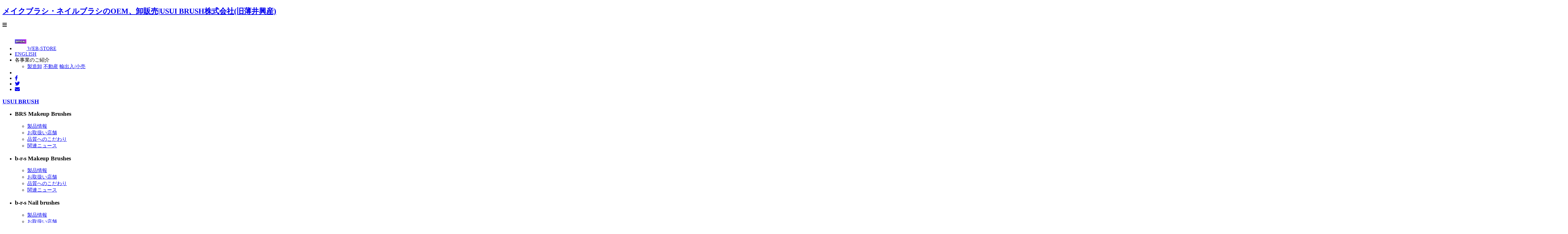

--- FILE ---
content_type: text/html; charset=UTF-8
request_url: https://usuibrush.usuigroup.com/
body_size: 14921
content:
<!DOCTYPE html>
<!--[if IE 8]><html class="no-js lt-ie9" lang="jp"> <![endif]-->
<!--[if gt IE 8]>
<!--><html class="no-js" lang="jp"><!--<![endif]-->
<head>
  <meta name="google-site-verification" content="LsmPVrI-DQgXWZSAjuiKAp_UpOctOgLGBuj2o0lNFcg" />
<script>
</script>
<link rel="alternate" hreflang="en" href="https://en-usuibrush.usuigroup.com/">
<meta http-equiv="content-language" content="ja">
<meta http-equiv="Content-Type" content="text/html; charset=utf-8" />
<meta charset="utf-8">	
<meta name="viewport" content="width=device-width, initial-scale=1, maximum-scale=1">

<link rel="contents" href="https://en-usuibrush.usuigroup.com/sitemap/" />
<script src="https://kit.fontawesome.com/64da8c7c1f.js" crossorigin="anonymous"></script>
	<style>img:is([sizes="auto" i], [sizes^="auto," i]) { contain-intrinsic-size: 3000px 1500px }</style>
	
		<!-- All in One SEO 4.8.7 - aioseo.com -->
		<title>メイクブラシ・ネイルブラシのOEM、卸販売|USUI BRUSH株式会社(旧薄井興産)</title>
	<meta name="description" content="化粧筆やネイル筆のOEMと高品質ブラシb-r-s（ブルーシュ）の卸販売を行う創業60年以上の専門メーカー、USUI BRUSH株式会社(旧薄井興産)の企業サイトです。製品開発、仕入れに関するお問い合わせは、お気軽にどうぞ。メイクブラシ開発までの舞台裏もぜひご覧下さい。" />
	<meta name="robots" content="max-snippet:-1, max-image-preview:large, max-video-preview:-1" />
	<link rel="canonical" href="https://usuibrush.usuigroup.com/" />
	<meta name="generator" content="All in One SEO (AIOSEO) 4.8.7" />
		<!-- All in One SEO -->

<link rel='dns-prefetch' href='//ajax.googleapis.com' />
<link rel='dns-prefetch' href='//unpkg.com' />
<link rel='dns-prefetch' href='//fonts.googleapis.com' />
<script type="text/javascript">
/* <![CDATA[ */
window._wpemojiSettings = {"baseUrl":"https:\/\/s.w.org\/images\/core\/emoji\/16.0.1\/72x72\/","ext":".png","svgUrl":"https:\/\/s.w.org\/images\/core\/emoji\/16.0.1\/svg\/","svgExt":".svg","source":{"concatemoji":"https:\/\/usuibrush.usuigroup.com\/wp-includes\/js\/wp-emoji-release.min.js?ver=6.8.3"}};
/*! This file is auto-generated */
!function(s,n){var o,i,e;function c(e){try{var t={supportTests:e,timestamp:(new Date).valueOf()};sessionStorage.setItem(o,JSON.stringify(t))}catch(e){}}function p(e,t,n){e.clearRect(0,0,e.canvas.width,e.canvas.height),e.fillText(t,0,0);var t=new Uint32Array(e.getImageData(0,0,e.canvas.width,e.canvas.height).data),a=(e.clearRect(0,0,e.canvas.width,e.canvas.height),e.fillText(n,0,0),new Uint32Array(e.getImageData(0,0,e.canvas.width,e.canvas.height).data));return t.every(function(e,t){return e===a[t]})}function u(e,t){e.clearRect(0,0,e.canvas.width,e.canvas.height),e.fillText(t,0,0);for(var n=e.getImageData(16,16,1,1),a=0;a<n.data.length;a++)if(0!==n.data[a])return!1;return!0}function f(e,t,n,a){switch(t){case"flag":return n(e,"\ud83c\udff3\ufe0f\u200d\u26a7\ufe0f","\ud83c\udff3\ufe0f\u200b\u26a7\ufe0f")?!1:!n(e,"\ud83c\udde8\ud83c\uddf6","\ud83c\udde8\u200b\ud83c\uddf6")&&!n(e,"\ud83c\udff4\udb40\udc67\udb40\udc62\udb40\udc65\udb40\udc6e\udb40\udc67\udb40\udc7f","\ud83c\udff4\u200b\udb40\udc67\u200b\udb40\udc62\u200b\udb40\udc65\u200b\udb40\udc6e\u200b\udb40\udc67\u200b\udb40\udc7f");case"emoji":return!a(e,"\ud83e\udedf")}return!1}function g(e,t,n,a){var r="undefined"!=typeof WorkerGlobalScope&&self instanceof WorkerGlobalScope?new OffscreenCanvas(300,150):s.createElement("canvas"),o=r.getContext("2d",{willReadFrequently:!0}),i=(o.textBaseline="top",o.font="600 32px Arial",{});return e.forEach(function(e){i[e]=t(o,e,n,a)}),i}function t(e){var t=s.createElement("script");t.src=e,t.defer=!0,s.head.appendChild(t)}"undefined"!=typeof Promise&&(o="wpEmojiSettingsSupports",i=["flag","emoji"],n.supports={everything:!0,everythingExceptFlag:!0},e=new Promise(function(e){s.addEventListener("DOMContentLoaded",e,{once:!0})}),new Promise(function(t){var n=function(){try{var e=JSON.parse(sessionStorage.getItem(o));if("object"==typeof e&&"number"==typeof e.timestamp&&(new Date).valueOf()<e.timestamp+604800&&"object"==typeof e.supportTests)return e.supportTests}catch(e){}return null}();if(!n){if("undefined"!=typeof Worker&&"undefined"!=typeof OffscreenCanvas&&"undefined"!=typeof URL&&URL.createObjectURL&&"undefined"!=typeof Blob)try{var e="postMessage("+g.toString()+"("+[JSON.stringify(i),f.toString(),p.toString(),u.toString()].join(",")+"));",a=new Blob([e],{type:"text/javascript"}),r=new Worker(URL.createObjectURL(a),{name:"wpTestEmojiSupports"});return void(r.onmessage=function(e){c(n=e.data),r.terminate(),t(n)})}catch(e){}c(n=g(i,f,p,u))}t(n)}).then(function(e){for(var t in e)n.supports[t]=e[t],n.supports.everything=n.supports.everything&&n.supports[t],"flag"!==t&&(n.supports.everythingExceptFlag=n.supports.everythingExceptFlag&&n.supports[t]);n.supports.everythingExceptFlag=n.supports.everythingExceptFlag&&!n.supports.flag,n.DOMReady=!1,n.readyCallback=function(){n.DOMReady=!0}}).then(function(){return e}).then(function(){var e;n.supports.everything||(n.readyCallback(),(e=n.source||{}).concatemoji?t(e.concatemoji):e.wpemoji&&e.twemoji&&(t(e.twemoji),t(e.wpemoji)))}))}((window,document),window._wpemojiSettings);
/* ]]> */
</script>
<style id='wp-emoji-styles-inline-css' type='text/css'>

	img.wp-smiley, img.emoji {
		display: inline !important;
		border: none !important;
		box-shadow: none !important;
		height: 1em !important;
		width: 1em !important;
		margin: 0 0.07em !important;
		vertical-align: -0.1em !important;
		background: none !important;
		padding: 0 !important;
	}
</style>
<link rel='stylesheet' id='wp-block-library-css' href='https://usuibrush.usuigroup.com/wp-includes/css/dist/block-library/style.min.css?ver=6.8.3' type='text/css' media='all' />
<style id='classic-theme-styles-inline-css' type='text/css'>
/*! This file is auto-generated */
.wp-block-button__link{color:#fff;background-color:#32373c;border-radius:9999px;box-shadow:none;text-decoration:none;padding:calc(.667em + 2px) calc(1.333em + 2px);font-size:1.125em}.wp-block-file__button{background:#32373c;color:#fff;text-decoration:none}
</style>
<style id='global-styles-inline-css' type='text/css'>
:root{--wp--preset--aspect-ratio--square: 1;--wp--preset--aspect-ratio--4-3: 4/3;--wp--preset--aspect-ratio--3-4: 3/4;--wp--preset--aspect-ratio--3-2: 3/2;--wp--preset--aspect-ratio--2-3: 2/3;--wp--preset--aspect-ratio--16-9: 16/9;--wp--preset--aspect-ratio--9-16: 9/16;--wp--preset--color--black: #000000;--wp--preset--color--cyan-bluish-gray: #abb8c3;--wp--preset--color--white: #ffffff;--wp--preset--color--pale-pink: #f78da7;--wp--preset--color--vivid-red: #cf2e2e;--wp--preset--color--luminous-vivid-orange: #ff6900;--wp--preset--color--luminous-vivid-amber: #fcb900;--wp--preset--color--light-green-cyan: #7bdcb5;--wp--preset--color--vivid-green-cyan: #00d084;--wp--preset--color--pale-cyan-blue: #8ed1fc;--wp--preset--color--vivid-cyan-blue: #0693e3;--wp--preset--color--vivid-purple: #9b51e0;--wp--preset--gradient--vivid-cyan-blue-to-vivid-purple: linear-gradient(135deg,rgba(6,147,227,1) 0%,rgb(155,81,224) 100%);--wp--preset--gradient--light-green-cyan-to-vivid-green-cyan: linear-gradient(135deg,rgb(122,220,180) 0%,rgb(0,208,130) 100%);--wp--preset--gradient--luminous-vivid-amber-to-luminous-vivid-orange: linear-gradient(135deg,rgba(252,185,0,1) 0%,rgba(255,105,0,1) 100%);--wp--preset--gradient--luminous-vivid-orange-to-vivid-red: linear-gradient(135deg,rgba(255,105,0,1) 0%,rgb(207,46,46) 100%);--wp--preset--gradient--very-light-gray-to-cyan-bluish-gray: linear-gradient(135deg,rgb(238,238,238) 0%,rgb(169,184,195) 100%);--wp--preset--gradient--cool-to-warm-spectrum: linear-gradient(135deg,rgb(74,234,220) 0%,rgb(151,120,209) 20%,rgb(207,42,186) 40%,rgb(238,44,130) 60%,rgb(251,105,98) 80%,rgb(254,248,76) 100%);--wp--preset--gradient--blush-light-purple: linear-gradient(135deg,rgb(255,206,236) 0%,rgb(152,150,240) 100%);--wp--preset--gradient--blush-bordeaux: linear-gradient(135deg,rgb(254,205,165) 0%,rgb(254,45,45) 50%,rgb(107,0,62) 100%);--wp--preset--gradient--luminous-dusk: linear-gradient(135deg,rgb(255,203,112) 0%,rgb(199,81,192) 50%,rgb(65,88,208) 100%);--wp--preset--gradient--pale-ocean: linear-gradient(135deg,rgb(255,245,203) 0%,rgb(182,227,212) 50%,rgb(51,167,181) 100%);--wp--preset--gradient--electric-grass: linear-gradient(135deg,rgb(202,248,128) 0%,rgb(113,206,126) 100%);--wp--preset--gradient--midnight: linear-gradient(135deg,rgb(2,3,129) 0%,rgb(40,116,252) 100%);--wp--preset--font-size--small: 13px;--wp--preset--font-size--medium: 20px;--wp--preset--font-size--large: 36px;--wp--preset--font-size--x-large: 42px;--wp--preset--spacing--20: 0.44rem;--wp--preset--spacing--30: 0.67rem;--wp--preset--spacing--40: 1rem;--wp--preset--spacing--50: 1.5rem;--wp--preset--spacing--60: 2.25rem;--wp--preset--spacing--70: 3.38rem;--wp--preset--spacing--80: 5.06rem;--wp--preset--shadow--natural: 6px 6px 9px rgba(0, 0, 0, 0.2);--wp--preset--shadow--deep: 12px 12px 50px rgba(0, 0, 0, 0.4);--wp--preset--shadow--sharp: 6px 6px 0px rgba(0, 0, 0, 0.2);--wp--preset--shadow--outlined: 6px 6px 0px -3px rgba(255, 255, 255, 1), 6px 6px rgba(0, 0, 0, 1);--wp--preset--shadow--crisp: 6px 6px 0px rgba(0, 0, 0, 1);}:where(.is-layout-flex){gap: 0.5em;}:where(.is-layout-grid){gap: 0.5em;}body .is-layout-flex{display: flex;}.is-layout-flex{flex-wrap: wrap;align-items: center;}.is-layout-flex > :is(*, div){margin: 0;}body .is-layout-grid{display: grid;}.is-layout-grid > :is(*, div){margin: 0;}:where(.wp-block-columns.is-layout-flex){gap: 2em;}:where(.wp-block-columns.is-layout-grid){gap: 2em;}:where(.wp-block-post-template.is-layout-flex){gap: 1.25em;}:where(.wp-block-post-template.is-layout-grid){gap: 1.25em;}.has-black-color{color: var(--wp--preset--color--black) !important;}.has-cyan-bluish-gray-color{color: var(--wp--preset--color--cyan-bluish-gray) !important;}.has-white-color{color: var(--wp--preset--color--white) !important;}.has-pale-pink-color{color: var(--wp--preset--color--pale-pink) !important;}.has-vivid-red-color{color: var(--wp--preset--color--vivid-red) !important;}.has-luminous-vivid-orange-color{color: var(--wp--preset--color--luminous-vivid-orange) !important;}.has-luminous-vivid-amber-color{color: var(--wp--preset--color--luminous-vivid-amber) !important;}.has-light-green-cyan-color{color: var(--wp--preset--color--light-green-cyan) !important;}.has-vivid-green-cyan-color{color: var(--wp--preset--color--vivid-green-cyan) !important;}.has-pale-cyan-blue-color{color: var(--wp--preset--color--pale-cyan-blue) !important;}.has-vivid-cyan-blue-color{color: var(--wp--preset--color--vivid-cyan-blue) !important;}.has-vivid-purple-color{color: var(--wp--preset--color--vivid-purple) !important;}.has-black-background-color{background-color: var(--wp--preset--color--black) !important;}.has-cyan-bluish-gray-background-color{background-color: var(--wp--preset--color--cyan-bluish-gray) !important;}.has-white-background-color{background-color: var(--wp--preset--color--white) !important;}.has-pale-pink-background-color{background-color: var(--wp--preset--color--pale-pink) !important;}.has-vivid-red-background-color{background-color: var(--wp--preset--color--vivid-red) !important;}.has-luminous-vivid-orange-background-color{background-color: var(--wp--preset--color--luminous-vivid-orange) !important;}.has-luminous-vivid-amber-background-color{background-color: var(--wp--preset--color--luminous-vivid-amber) !important;}.has-light-green-cyan-background-color{background-color: var(--wp--preset--color--light-green-cyan) !important;}.has-vivid-green-cyan-background-color{background-color: var(--wp--preset--color--vivid-green-cyan) !important;}.has-pale-cyan-blue-background-color{background-color: var(--wp--preset--color--pale-cyan-blue) !important;}.has-vivid-cyan-blue-background-color{background-color: var(--wp--preset--color--vivid-cyan-blue) !important;}.has-vivid-purple-background-color{background-color: var(--wp--preset--color--vivid-purple) !important;}.has-black-border-color{border-color: var(--wp--preset--color--black) !important;}.has-cyan-bluish-gray-border-color{border-color: var(--wp--preset--color--cyan-bluish-gray) !important;}.has-white-border-color{border-color: var(--wp--preset--color--white) !important;}.has-pale-pink-border-color{border-color: var(--wp--preset--color--pale-pink) !important;}.has-vivid-red-border-color{border-color: var(--wp--preset--color--vivid-red) !important;}.has-luminous-vivid-orange-border-color{border-color: var(--wp--preset--color--luminous-vivid-orange) !important;}.has-luminous-vivid-amber-border-color{border-color: var(--wp--preset--color--luminous-vivid-amber) !important;}.has-light-green-cyan-border-color{border-color: var(--wp--preset--color--light-green-cyan) !important;}.has-vivid-green-cyan-border-color{border-color: var(--wp--preset--color--vivid-green-cyan) !important;}.has-pale-cyan-blue-border-color{border-color: var(--wp--preset--color--pale-cyan-blue) !important;}.has-vivid-cyan-blue-border-color{border-color: var(--wp--preset--color--vivid-cyan-blue) !important;}.has-vivid-purple-border-color{border-color: var(--wp--preset--color--vivid-purple) !important;}.has-vivid-cyan-blue-to-vivid-purple-gradient-background{background: var(--wp--preset--gradient--vivid-cyan-blue-to-vivid-purple) !important;}.has-light-green-cyan-to-vivid-green-cyan-gradient-background{background: var(--wp--preset--gradient--light-green-cyan-to-vivid-green-cyan) !important;}.has-luminous-vivid-amber-to-luminous-vivid-orange-gradient-background{background: var(--wp--preset--gradient--luminous-vivid-amber-to-luminous-vivid-orange) !important;}.has-luminous-vivid-orange-to-vivid-red-gradient-background{background: var(--wp--preset--gradient--luminous-vivid-orange-to-vivid-red) !important;}.has-very-light-gray-to-cyan-bluish-gray-gradient-background{background: var(--wp--preset--gradient--very-light-gray-to-cyan-bluish-gray) !important;}.has-cool-to-warm-spectrum-gradient-background{background: var(--wp--preset--gradient--cool-to-warm-spectrum) !important;}.has-blush-light-purple-gradient-background{background: var(--wp--preset--gradient--blush-light-purple) !important;}.has-blush-bordeaux-gradient-background{background: var(--wp--preset--gradient--blush-bordeaux) !important;}.has-luminous-dusk-gradient-background{background: var(--wp--preset--gradient--luminous-dusk) !important;}.has-pale-ocean-gradient-background{background: var(--wp--preset--gradient--pale-ocean) !important;}.has-electric-grass-gradient-background{background: var(--wp--preset--gradient--electric-grass) !important;}.has-midnight-gradient-background{background: var(--wp--preset--gradient--midnight) !important;}.has-small-font-size{font-size: var(--wp--preset--font-size--small) !important;}.has-medium-font-size{font-size: var(--wp--preset--font-size--medium) !important;}.has-large-font-size{font-size: var(--wp--preset--font-size--large) !important;}.has-x-large-font-size{font-size: var(--wp--preset--font-size--x-large) !important;}
:where(.wp-block-post-template.is-layout-flex){gap: 1.25em;}:where(.wp-block-post-template.is-layout-grid){gap: 1.25em;}
:where(.wp-block-columns.is-layout-flex){gap: 2em;}:where(.wp-block-columns.is-layout-grid){gap: 2em;}
:root :where(.wp-block-pullquote){font-size: 1.5em;line-height: 1.6;}
</style>
<link rel='stylesheet' id='notosansjapanese-css' href='https://fonts.googleapis.com/css?family=Noto+Sans+JP%3A300%2C500&#038;ver=20240201' type='text/css' media='' />
<link rel='stylesheet' id='Anton-css' href='https://fonts.googleapis.com/css?family=Anton&#038;ver=20240201' type='text/css' media='' />
<link rel='stylesheet' id='Prata-css' href='https://fonts.googleapis.com/css?family=Prata&#038;ver=20240201' type='text/css' media='' />
<link rel='stylesheet' id='Italianno-css' href='https://fonts.googleapis.com/css?family=Italianno&#038;ver=20240201' type='text/css' media='' />
<link rel='stylesheet' id='Playfair-css' href='https://fonts.googleapis.com/css?family=Playfair+Display&#038;ver=20240201' type='text/css' media='' />
<link rel='stylesheet' id='Signika-css' href='https://fonts.googleapis.com/css?family=Signika&#038;ver=20240201' type='text/css' media='' />
<link rel='stylesheet' id='Fjalla-css' href='https://fonts.googleapis.com/css?family=Fjalla+One&#038;ver=20240201' type='text/css' media='' />
<link rel='stylesheet' id='base-css' href='https://usuibrush.usuigroup.com/wp-content/themes/usuibrush/css/base.css?ver=20240201' type='text/css' media='' />
<link rel='stylesheet' id='skeleton-css' href='https://usuibrush.usuigroup.com/wp-content/themes/usuibrush/css/skeleton.css?ver=20240201' type='text/css' media='' />
<link rel='stylesheet' id='font-awesome-css' href='https://usuibrush.usuigroup.com/wp-content/plugins/types/vendor/toolset/toolset-common/res/lib/font-awesome/css/font-awesome.min.css?ver=4.7.0' type='text/css' media='screen' />
<link rel='stylesheet' id='pe-icon-7-stroke-css' href='https://usuibrush.usuigroup.com/wp-content/themes/usuibrush/fonts/Icon-font-7/pe-icon-7-stroke.css?ver=20240201' type='text/css' media='' />
<link rel='stylesheet' id='etlinefont-css' href='https://usuibrush.usuigroup.com/wp-content/themes/usuibrush/fonts/etlinefont/etlinefont.css?ver=20240201' type='text/css' media='' />
<link rel='stylesheet' id='essential-regular-styles-css' href='https://usuibrush.usuigroup.com/wp-content/themes/usuibrush/fonts/essential-icons/essential-regular-styles.css?ver=20240201' type='text/css' media='' />
<link rel='stylesheet' id='owl-carousel-css' href='https://usuibrush.usuigroup.com/wp-content/themes/usuibrush/css/owl.carousel.css?ver=20240201' type='text/css' media='' />
<link rel='stylesheet' id='animate-css' href='https://usuibrush.usuigroup.com/wp-content/themes/usuibrush/css/animate.css?ver=20240201' type='text/css' media='' />
<link rel='stylesheet' id='style-css' href='https://usuibrush.usuigroup.com/wp-content/themes/usuibrush/css/style.css?ver=20240201' type='text/css' media='' />
<link rel='stylesheet' id='template-style-css' href='https://usuibrush.usuigroup.com/wp-content/themes/usuibrush/style.css?ver=20240201' type='text/css' media='' />
<link rel='stylesheet' id='index-fs2-3-css' href='https://usuibrush.usuigroup.com/wp-content/themes/usuibrush/css/index-fs2-3.css?ver=20240201' type='text/css' media='' />
<link rel='stylesheet' id='swiper-bundle-css' href='https://unpkg.com/swiper/swiper-bundle.min.css?ver=20240201' type='text/css' media='' />
<link rel='stylesheet' id='swiper-css' href='https://usuibrush.usuigroup.com/wp-content/themes/usuibrush/css/swiper.css?ver=20240201' type='text/css' media='' />
<link rel='stylesheet' id='wp-pagenavi-css' href='https://usuibrush.usuigroup.com/wp-content/plugins/wp-pagenavi/pagenavi-css.css?ver=2.70' type='text/css' media='all' />
<script type="text/javascript" src="https://ajax.googleapis.com/ajax/libs/jquery/1.11.0/jquery.min.js?ver=20240201" id="jquery-js"></script>
<link rel="https://api.w.org/" href="https://usuibrush.usuigroup.com/wp-json/" /><link rel="alternate" title="JSON" type="application/json" href="https://usuibrush.usuigroup.com/wp-json/wp/v2/pages/9" /><link rel="alternate" title="oEmbed (JSON)" type="application/json+oembed" href="https://usuibrush.usuigroup.com/wp-json/oembed/1.0/embed?url=https%3A%2F%2Fusuibrush.usuigroup.com%2F" />
<link rel="alternate" title="oEmbed (XML)" type="text/xml+oembed" href="https://usuibrush.usuigroup.com/wp-json/oembed/1.0/embed?url=https%3A%2F%2Fusuibrush.usuigroup.com%2F&#038;format=xml" />
<!-- BEGIN: WP Social Bookmarking Light -->
<script>(function(d, s, id) {
  var js, fjs = d.getElementsByTagName(s)[0];
  if (d.getElementById(id)) return;
  js = d.createElement(s); js.id = id;
  js.src = "//connect.facebook.net/ja_JP/sdk.js#xfbml=1&version=v2.7";
  fjs.parentNode.insertBefore(js, fjs);
}(document, 'script', 'facebook-jssdk'));</script>
<style type="text/css">
.wp_social_bookmarking_light{
    border: 0 !important;
    padding: 10px 0 20px 0 !important;
    margin: 0 !important;
}
.wp_social_bookmarking_light div{
    float: left !important;
    border: 0 !important;
    padding: 0 !important;
    margin: 0 5px 0px 0 !important;
    min-height: 30px !important;
    line-height: 18px !important;
    text-indent: 0 !important;
}
.wp_social_bookmarking_light img{
    border: 0 !important;
    padding: 0;
    margin: 0;
    vertical-align: top !important;
}
.wp_social_bookmarking_light_clear{
    clear: both !important;
}
#fb-root{
    display: none;
}
.wsbl_twitter{
    width: 100px;
}
.wsbl_facebook_like iframe{
    max-width: none !important;
}
.wsbl_pinterest a{
    border: 0px !important;
}</style>
<!-- END: WP Social Bookmarking Light -->
<link rel="icon" href="https://usuibrush.usuigroup.com/wp-content/uploads/2024/01/cropped-180px-32x32.jpg" sizes="32x32" />
<link rel="icon" href="https://usuibrush.usuigroup.com/wp-content/uploads/2024/01/cropped-180px-192x192.jpg" sizes="192x192" />
<link rel="apple-touch-icon" href="https://usuibrush.usuigroup.com/wp-content/uploads/2024/01/cropped-180px-180x180.jpg" />
<meta name="msapplication-TileImage" content="https://usuibrush.usuigroup.com/wp-content/uploads/2024/01/cropped-180px-270x270.jpg" />
<link rel="alternate" type="application/rss+xml" title="USUI BRUSH株式会社(旧薄井興産) RSS Feed" href="https://usuibrush.usuigroup.com/feed/" />
<link rel="alternate" type="application/rss+xml" title="RSS 2.0" href="https://usuibrush.usuigroup.com/feed/" />
<link rel="alternate" type="text/xml" title="RSS .92" href="https://usuibrush.usuigroup.com/feed/rss/" />
<link rel="alternate" type="application/atom+xml" title="Atom 1.0" href="https://usuibrush.usuigroup.com/feed/atom/" />
<!-- Favicons -->
<link rel="apple-touch-icon" href="https://usuibrush.usuigroup.com/wp-content/uploads/2024/01/180px.png" />
<!--
<link rel="apple-touch-icon" href="apple-touch-icon.png">
<link rel="apple-touch-icon" sizes="72x72" href="apple-touch-icon-72x72.png">
<link rel="apple-touch-icon" sizes="114x114" href="apple-touch-icon-114x114.png">
-->
<meta property="og:image" content="https://usuibrush.usuigroup.com/wp-content/themes/usuibrush/images/snscommon.jpg">
</head>
<body>

<body>			
<nav class="main-nav dark js-stick">
<!-- Google Tag Manager -->
<noscript><iframe src="//www.googletagmanager.com/ns.html?id=GTM-5XLX2N"
height="0" width="0" style="display:none;visibility:hidden"></iframe></noscript>
<script>(function(w,d,s,l,i){w[l]=w[l]||[];w[l].push({'gtm.start':
new Date().getTime(),event:'gtm.js'});var f=d.getElementsByTagName(s)[0],
j=d.createElement(s),dl=l!='dataLayer'?'&l='+l:'';j.async=true;j.src=
'//www.googletagmanager.com/gtm.js?id='+i+dl;f.parentNode.insertBefore(j,f);
})(window,document,'script','dataLayer','GTM-5XLX2N');</script>
<!-- End Google Tag Manager -->
<div class="full-wrapper relative clearfix">
<!-- Logo -->
<div class="header-logo-wrap"><h1><a href="https://usuigroup.com">メイクブラシ・ネイルブラシのOEM、卸販売|USUI BRUSH株式会社(旧薄井興産)</a></h1></div>
<!-- End Logo -->
   
<!-- Mobile sidebt -->
<div class="show_mobile">
<div class="sidemebt r_area"><a class="right-panel" id="#right-menu"><i class="fa fa-bars color-white" ></i></a></div>
</div>
<!-- End Mobile sidebt -->
                
<!-- Main menu-->
<div class="show_pc">
<ul id="dropdownmenu">
<li class="blok75">
<a href="http://b-r-s.usuigroup.com/" class="fw400"><img src="https://usuibrush.usuigroup.com/wp-content/themes/usuibrush/images/s_cart.gif" alt="メイクブラシ・ネイルブラシのOEM、卸販売|USUI BRUSH" width="37" height="14" style="padding-bottom:21px; padding-top:21px;">&nbsp;WEB-STORE</a>
</li>



<li class="blok75 lp1">
<a href="https://en-usuibrush.usuigroup.com" class="fw400 lp1">ENGLISH</a>
</li>


<li class="blok75">
<a class="fw400">各事業のご紹介 <i class="pe-7s-angle-down"></i></a>  
<ul>
<li>
<a href="https://usuibrush.usuigroup.com" class="fw400 lp1">製造卸</a>
<a href="https://usuiproperties.usuigroup.com" class="fw400 lp1">不動産</a>
<a href="https://usuiinternational.usuigroup.com" class="leftsp100 fw400 lp1">輸出入/小売</a>
</li>
</ul>
</li>

<li class="blok75"></li>


<li class="blok75">
<a href="https://www.facebook.com/UsuiBrush" target="_blank"><i class="fa fa-facebook fbcolor"></i></a>
</li>
<li class="blok75">
<a href="https://twitter.com/UsuiBrush" target="_blank"><i class="fa fa-twitter twcolor"></i></a>
</li>

<li class="blok75">
<a href="https://usuigroup.com/contact/"><i class="fa fa-envelope"></i></a>
</li>
</ul>                                       
</div>
<!-- End Main menu-->
</div>
<div class="undermenu bgffffff">
<h3 class="float-left"><a href="https://usuibrush.usuigroup.com/">USUI BRUSH</a></h3>
<div class="show_pc">
<div class="rightcommon float-right">
<div class="scm">
<ul>
<li><h3 class="lighttxt-1">BRS Makeup Brushes<i class="pe-7s-angle-down"></i></h3>
<ul>
<li><a href="https://usuibrush.usuigroup.com/product_makeupbrushes_usui/">製品情報</a></li>
<li><a href="https://usuibrush.usuigroup.com/shoplist_makeupbrush_usui/">お取扱い店舗</a></li>
<li><a href="https://usuibrush.usuigroup.com/usui_selfmake_quality/">品質へのこだわり</a></li>
<li><a href="https://usuibrush.usuigroup.com/news-usui-makeupbrush">関連ニュース</a></li>
</ul>
</li>
<li><h3 class="lighttxt-1">b-r-s Makeup Brushes <i class="pe-7s-angle-down"></i></h3>
<ul>
<li><a href="https://usuibrush.usuigroup.com/product_makeupbrush_pro/">製品情報</a></li>
<li><a href="https://usuibrush.usuigroup.com/shoplist_makeupbrush_pro">お取扱い店舗</a></li>
<li><a href="https://usuibrush.usuigroup.com/brs_professional_quality/">品質へのこだわり</a></li>
<li><a href="https://usuibrush.usuigroup.com/news-brs-makeupbrush">関連ニュース</a></li>
</ul>
</li>
<li><h3 class="lighttxt-1">b-r-s Nail brushes <i class="pe-7s-angle-down"></i></h3>
<ul>
<li><a href="https://usuibrush.usuigroup.com/product_nailbrushes_art/">製品情報</a></li>
<li><a href="https://usuibrush.usuigroup.com/shoplist_nailbrush/">お取扱い店舗</a></li>
<li><a href="https://usuibrush.usuigroup.com/news-brs-nailbrush">関連ニュース</a></li>
</ul>
</li>
<li><h3 class="lighttxt-1">OEM(製品開発) <i class="pe-7s-angle-down"></i></h3>
<ul>
<li><a href="https://usuibrush.usuigroup.com/flow">ご検討から納品まで</a></li>
<li><a href="https://usuibrush.usuigroup.com/process/">製造工程のご紹介</a></li>
</ul>
</li>
</ul>
</div> 
</div>
</div>         
<div class="show_mobile">
<div class="rightcommon2 float-right only-margintop">
<div id="warp_br">
<nav>
<a href="tel:0783066552"><i class="fa fa-phone"></i></a>
<a href="https://usuigroup.com/contact/"><i class="fa fa-envelope"></i></a>
</nav>
</div>
</div>
</div>
               

</div>         </nav>
<div class="clearfix"></div>
<main class="cd-main-content"> 
  
  <!-- SWIPPER -->
<section class="home-flexslider2">
<div class="swiper-container mySwiper">
<div class="swiper-wrapper">
<div class="swiper-slide" data-swiper-autoplay="30000">
<video src="https://usuibrush.usuigroup.com/wp-content/themes/usuibrush/video/making_2402.mp4" playsinline muted autoplay loop></video>
</div>
<div class="swiper-slide" data-swiper-autoplay="30000">
<video src="https://usuibrush.usuigroup.com/wp-content/themes/usuibrush/video/model_mix_2402.mp4" playsinline muted autoplay loop></video>
</div>
<div class="swiper-slide frontpage" style="background-image: url(https://usuibrush.usuigroup.com/wp-content/themes/usuibrush/images/topslider/frontpage.jpg);">
<p class="slide_title_usui">USUI BRUSH<br>
<br class="sp_hide">
<br class="sp_hide">
<span class="slide_title_usui_sub">美しさを伝えるに相応しい品質を<br>
神戸の地から世界へ</span></p>
<a class="slide_btn " data-scroll data-options='{ "easing": "easeInQuad" }' href="#scroll-link" ><i class="fa fa-angle-double-down fa-lg"></i> 詳しく</a></div>
<div class="swiper-slide dotbg topsp" style="background-image: url(https://usuibrush.usuigroup.com/wp-content/themes/usuibrush/images/topslider/topsp.jpg);">
<p class="slide_title_zadankai">SPECIAL EDITION<br>
<br class="sp_hide">
<br class="sp_hide">
<span class="slide_title_zadankai_sub">特別座談会</span></p>
<a class="slide_btn" href="https://usuibrush.usuigroup.com/discussion/" ><i class="fa fa-chevron-circle-right fa-lg"></i> 詳しく</a></div>
</div>
<div class="swiper-button-next"></div>
<div class="swiper-button-prev"></div>
</div>
</section>
  

<div class="" id="scroll-link">
<div class="usui_brushtopbg">
<section class="page-section sp-top60">
<div class="container">
<div class="column">
<ul class="breadcrumbs">
<li itemscope="itemscope" itemtype="https://data-vocabulary.org/Breadcrumb"><a itemprop="url" href="https://usuigroup.com/"><span itemprop="title">GROUP TOP</span></a></li>
<li itemscope="itemscope" itemtype="https://data-vocabulary.org/Breadcrumb"><span itemprop="title">ブラシ事業サテライト</span></li>
</ul>
</div>
</div>
<div class="show_mobile">
<div class="sp60"></div>
</div>
<div class="container sp-top20">
<div class="m10">
<div class="hs3 text-center">世界トップシェアを誇る、<span class="scdtxt2">神戸のブラシメーカー</span></div>
</div>
</div>
<div class="container sp-top60">
<div class="eleven columns">
<div class="sublbox3">
<div class="show_pc3"><img src="https://usuibrush.usuigroup.com/wp-content/themes/usuibrush/images/blbg.png" alt="メイクブラシ・ネイルブラシのOEM、卸販売|USUI BRUSH"></div>
</div>
<div class="subrbox3"> <img src="https://usuibrush.usuigroup.com/wp-content/themes/usuibrush/images/kobejapan.png" alt="メイクブラシ・ネイルブラシのOEM、卸販売|USUI BRUSH" width="160" height="26" class="sp-bottom40">
<div class="hs1 sp-bottom20">1946年創業、1956年設立。</div>
<div class="hs1 sp-bottom20">半世紀以上にわたり、筆づくりの研究開発に真摯に取り組み続けています。</div>
<div class="hs1 sp-bottom40">全ての工程を自社で一貫して行っており、年間生産高は約500万本、画筆とネイルアート用ブラシは世界トップシェアを誇り、世界50カ国へ輸出しています。</div>
<div class="sp-bottom40"><a href="https://usuibrush.usuigroup.com/businessoutline/" class="btn-border-black btn-size-0 fw500">会社概要・沿革</a></div>
</div>
</div>
          
<!-- slider -->
<div class="five columns sp-bottom30">
<div class="rightinvibox white-section">
<div class="inviboxpa">
<div class="marginwaku">
<div class="text-center wow fadeInDownBig">
<div class="wow rubberBand balloon" data-wow-delay="1s"> <img src="https://usuibrush.usuigroup.com/wp-content/themes/usuibrush/images/balloon.png" alt="メイクブラシ・ネイルブラシのOEM、卸販売|USUI BRUSH"> </div>
</div>
<div class="text-center">
<div class="hs2 f-meiryo sp-top30 fw400">仕入/OEM</div>
</div>
</div>
<div>
<ul>
<li class="text-center fw400"><span class="txtc30d23">O</span>ffer best price.</li>
<li class="text-center fw400"><span class="txtc30d23">O</span>ffer best convenience.</li>
<li class="text-center fw400"><span class="txtc30d23">O</span>ffer on-time delivery.</li>
</ul>
</div>
<div class="sp-top-bottom10">
<hr />
</div>
<div class="oemboxtxt i-fontsize12">取り扱い商品、製品の開発(OEM)に関する事で、ご不明な点がございましたら、どうぞお気軽にお申し付けください。 </div>
<div class="oembt sp-top-bottom10"> <a href="https://usuigroup.com/contact/" class="lp1 fw500"><i class="fa fa-envelope fa-lg fa-fw"></i>CONTACT FORM</a> </div>
</div>
</div>
</div>
</div>
</section>
</div>
</div>
  
<section class="page-section black-section sp-top-bottom80 bg-overlay-dark-alfa80 usuibrushtop">
<div class="container text-center">
<div class="hs3 fw200 sp-bottom10">職人技と伝統を受け継ぐ、<span class="scdtxt2">品質重視のものづくり</span></div>
</div>
<div class="container">
<div class="offset-by-four twelve columns">
<div class="hs1 sp-top20">職人の手による選毛や穂先の形状づくり、軸の塗装などの各工程において厳しい品質管理ができているので、安定した品質を供給し続けることが可能です。</div>
<div class="hs1 sp-top20 sp-bottom40">長年OEMメーカーとして従事している事で、責任品質による信頼されるものづくりと、より良い筆をつくり出すための技術力向上に専念しています。</div>
<div class="text-center"><a href="https://usuibrush.usuigroup.com/process/" class="btn-border-white btn-size-0 fw500">製造工程のご紹介</a></div>
</div>
</div>
</section>
  
<section class="page-section grey-section">
<div class="text-center sp-top80 white-section">
<div class="hs3 fw200">製品のラインナップ</div>
</div>
<div class="col col3 text-center nomargin nopadding white-section">
<div class="ssimg"><img src="https://usuibrush.usuigroup.com/wp-content/themes/usuibrush/images/tt-3.jpg" alt="メイクブラシ・ネイルブラシのOEM、卸販売|USUI BRUSH"></div>
<div class="grey-section sp-top-bottom40"><a href="https://usuibrush.usuigroup.com/product_makeupbrush_pro/" class="sp-top-bottom10 a_width fw400"><i class="fa fa-chevron-circle-right"></i> 製品一覧</a></div>
</div>
<div class="col col3 text-center nomargin nopadding white-section">
<div class="ssimg"><img src="https://usuibrush.usuigroup.com/wp-content/themes/usuibrush/images/tt-2.jpg" alt="メイクブラシ・ネイルブラシのOEM、卸販売|USUI BRUSH"></div>
<div class="grey-section sp-top-bottom40"><a href="https://usuibrush.usuigroup.com/product_makeupbrushes_usui/" class="sp-top-bottom10 a_width a_width_line fw400"><i class="fa fa-chevron-circle-right"></i> 製品一覧</a></div>
</div>
<div class="col col3 text-center nomargin nopadding white-section">
<div class="ssimg"><img src="/wp-content/uploads/2023/07/nailbrush.jpg" alt="メイクブラシ・ネイルブラシのOEM、卸販売|USUI BRUSH"></div>
<div class="grey-section sp-top-bottom40"><a href="https://usuibrush.usuigroup.com/product_nailbrushes_art" class="sp-top-bottom10 a_width fw400"><i class="fa fa-chevron-circle-right"></i> 製品一覧</a></div>
</div>
  </section>
  <section class="page-section black-section">
<div class="text-center">
<div class="show_pc"><a href="https://usuibrush.usuigroup.com/philosophy/"><img src="https://usuibrush.usuigroup.com/wp-content/themes/usuibrush/images/head_images/top_philosophy.jpg" class="resimg banner" alt="メイクブラシ・ネイルブラシのOEM、卸販売|USUI BRUSH"></a></div>
<div class="show_mobile"><a href="https://usuibrush.usuigroup.com/philosophy/"><img src="https://usuibrush.usuigroup.com/wp-content/themes/usuibrush/images/head_images/top_philosophy_s.jpg" class="resimg banner" alt="メイクブラシ・ネイルブラシのOEM、卸販売|USUI BRUSH"></a></div>
</div>
  </section>
  <section class="page-section black-section sp-top60 sp-bottom80">
<div class="container">
<div class="col col3">
<div class="ubder3sp">
<div class="sp-bottom20 text-center"> <img src="https://usuibrush.usuigroup.com/wp-content/themes/usuibrush/images/slider_history.png" width="100" height="100" alt="メイクブラシ・ネイルブラシのOEM、卸販売|USUI BRUSH" class="sp-top30"> </div>
<div class="hs1 sp-bottom10 text-center fw500">筆作りの歩み</div>
<div class="sp-bottom20 text-left">伝統的な手法を守りながらも、常に最先端の技術を取り入れ、数多くの筆を作り出してきました。</div>
<div class="text-center sp-top-bottom20">
<div class="s_bt"><a href="https://usuibrush.usuigroup.com/chronicle/" class=" fw400">続きを見る</a></div>
</div>
</div>
</div>
<div class="col col3 left_line2">
<div class="ubder3sp">
<div class="sp-bottom20 text-center"> <img src="https://usuibrush.usuigroup.com/wp-content/themes/usuibrush/images/topsub-sekai.png" width="100" height="100" alt="メイクブラシ・ネイルブラシのOEM、卸販売|USUI BRUSH" class="sp-top30"> </div>
<div class="hs1 sp-bottom10 text-center fw500">海外での活動</div>
<div class="sp-bottom20 text-left">USUIは、神戸から世界のアーティストへ向けてあらゆる筆を発信しつつ、さまざまな国においても活動をしています。</div>
<div class="text-center sp-top-bottom20">
<div class="s_bt"><a href="https://usuibrush.usuigroup.com/overseas_act/" class=" fw400">続きを見る</a></div>
</div>
</div>
</div>
<div class="col col3 left_line2">
<div class="ubder3sp">
<div class="sp-bottom20 text-center"> <img src="https://usuibrush.usuigroup.com/wp-content/themes/usuibrush/images/slider_eigyou01.png" width="100" height="100" alt="メイクブラシ・ネイルブラシのOEM、卸販売|USUI BRUSH" class="sp-top30"> </div>
<div class="hs1 sp-bottom10 text-center fw500">営業マンから</div>
<div class="sp-bottom20 text-left">お客様のリクエストにベストを尽くしていきます。ご不明な点がございましたら、お気軽にお問い合わせ下さい。</div>
<div class="text-center sp-top-bottom20">
<div class="s_bt"><a href="https://usuigroup.com/contact/" class=" fw400">お問い合わせ</a></div>
</div>
</div>
</div>
</div>
</section>
<section class="page-section white-section">			
<div class="portfolio-wrap">

<!-- slider -->
<div id="owl-latest-project" class="owl-carousel project-style-2">
<div class="item">
<a href="https://usuibrush.usuigroup.com/discussion/">
<div class="work-wrap">
<img src="https://usuibrush.usuigroup.com/wp-content/themes/usuibrush/images/sidezadankai.jpg" alt="" class="banner">
</div>
</a>
</div>
<div class="item">
<a href="https://usuibrush.usuigroup.com/brs_recommend/">
<div class="work-wrap">
<img src="https://usuibrush.usuigroup.com/wp-content/themes/usuibrush/images/sidemorikawa.jpg" alt="" class="banner">
</div>
</a>
</div>
<div class="item">
<a href="https://usuibrush.usuigroup.com/makeupbrush_maintenance/">
<div class="work-wrap">
<img src="https://usuibrush.usuigroup.com/wp-content/themes/usuibrush/images/sideoteire.jpg" alt="" class="banner">
</div>
</a>
</div>
<!--<div class="item">
<a href="https://usuibrush.usuigroup.com/businessoutline/#movie">
<div class="work-wrap">
<img src="https://usuibrush.usuigroup.com/wp-content/themes/usuibrush/images/sidepv2.jpg" alt="">
</div>
</a>
</div>-->
<div class="item">
<a href="https://usuibrush.usuigroup.com/brs_professional_quality/">
<div class="work-wrap">
<img src="https://usuibrush.usuigroup.com/wp-content/themes/usuibrush/images/sideqa.jpg" alt="" class="banner">
</div>
</a>
</div>
<div class="item">
<a href="http://b-r-s.usuigroup.com">
<div class="work-wrap">
<img src="https://usuibrush.usuigroup.com/wp-content/themes/usuibrush/images/ecbanner_b.jpg" alt="" class="banner">
</div>
</a>
</div>
		
</div>
<!-- End slider -->
</div>


</section>



<section class="page-section white-section sp-top70 wow fadeInUp">
<div class="container sp-bottom20">
<div class="col col1">
<div class='wp_social_bookmarking_light'><div class="wsbl_facebook_like"><div id="fb-root"></div><fb:like href="https://usuibrush.usuigroup.com/" layout="button_count" action="like" width="100" share="false" show_faces="false" ></fb:like></div><div class="wsbl_twitter"><a href="https://twitter.com/share" class="twitter-share-button" data-url="https://usuibrush.usuigroup.com/" data-text="メイクブラシ・ネイルブラシのOEM、卸販売" data-lang="ja">Tweet</a></div></div><br class='wp_social_bookmarking_light_clear' /> 
</div>
</div>
<div class="container sp-bottom20">
<div class="col col3 sp-bottom30">
<div class="ft_cate sm-bottom10 fw500">総合ニュース</div>
<div class="infodate ensp01 lp1">2024年7月18日</div>
<div class="infotitle"><a href="https://usuibrush.usuigroup.com/news/2459/">お盆期間中の通販についてのお知らせ</a></div>
<div class="infodate ensp01 lp1">2024年4月25日</div>
<div class="infotitle"><a href="https://usuibrush.usuigroup.com/news/2454/">ビューティワールドジャパン 東京ネイルフォーラム 2024 出展のご案内</a></div>
<div class="infodate ensp01 lp1">2023年12月15日</div>
<div class="infotitle"><a href="https://usuibrush.usuigroup.com/news/2440/">年末年始の通販について</a></div>
</div>


<div class="col col3 sp-bottom30">	
<div class="ft_cate sm-bottom10 fw500">イベント情報</div>
<div class="infodate ensp01 lp1">2024年4月25日</div>
<div class="infotitle"><a href="https://usuibrush.usuigroup.com/news/2454/">ビューティワールドジャパン 東京ネイルフォーラム 2024 出展のご案内</a></div>
<div class="infodate ensp01 lp1">2023年11月14日</div>
<div class="infotitle"><a href="https://usuibrush.usuigroup.com/news/2429/">「東京ネイルエキスポ2023」出展のご案内</a></div>
<div class="infodate ensp01 lp1">2023年5月1日</div>
<div class="infotitle"><a href="https://usuibrush.usuigroup.com/news/2408/">ビューティワールドジャパン 東京ネイルフォーラム 2023 出展のご案内</a></div>
</div>

<div class="col col3 sp-bottom30">	
<div class="ft_cate sm-bottom10 fw500">公式ブログ</div>
<div class="infodate ensp01 lp1">2019年12月19日</div>
<div class="infotitle"><a href="https://usuibrush.usuigroup.com/news/2196/">神戸大学ミスコン祭2019に協賛させて頂きました</a></div>
<div class="infodate ensp01 lp1">2018年11月29日</div>
<div class="infotitle"><a href="https://usuibrush.usuigroup.com/blog/2020/">神戸大学ミスコン祭2018に協賛させて頂きました</a></div>
<div class="infodate ensp01 lp1">2018年8月10日</div>
<div class="infotitle"><a href="https://usuibrush.usuigroup.com/blog/1981/">USUI Groupより「第10回 しまぁ～ん共和国本公演」支援のお知らせ</a></div>
</div>

</div>

</section>

<!--▲これより上は【絶対消さないで下さい】-->

<!-- <section class="page-section white-section">
<div class="container">
<div class="col col1">
<hr>
<div class="sp-top-bottom40 text-center">
<a href="https://usuibrush.usuigroup.com/recruit/" class="btn-border-black btn-size-2 fw500"><i class="fa fa-user-plus fa-lg fa-fw"></i>リクルート情報</a> 
</div>
</div>
</div>
</section> -->

<div class="show_pc3">
<section class="page-section white-section sp-bottom40">
<div class="container">
<div class="sp-bottom60"><hr></div> 
<div class="col col4 bruseftmenu sp-bottom20">
<div class="ft_cate2 sm-bottom10  fw500">BRS Makeup Brushes</div>
<h3><a href="https://usuibrush.usuigroup.com/product_makeupbrushes_usui/"><i class="fa fa-angle-right"></i> 製品情報</a></h3>
<h3><a href="https://usuibrush.usuigroup.com/shoplist_makeupbrush_usui/"><i class="fa fa-angle-right"></i> お取り扱い店舗</a></h3>
<h3><a href="https://usuibrush.usuigroup.com/news-usui-makeupbrush/"><i class="fa fa-angle-right"></i> 関連ニュース</a></h3>
</div>

<div class="col col4 bruseftmenu sp-bottom20">						
<div class="ft_cate2 sm-bottom10 fw500">b-r-s Makeup Brushes</div>
<h3><a href="https://usuibrush.usuigroup.com/product_makeupbrush_pro/"><i class="fa fa-angle-right"></i> 製品情報</a></h3>
<h3><a href="https://usuibrush.usuigroup.com/shoplist_makeupbrush_pro/"><i class="fa fa-angle-right"></i> お取り扱い店舗</a></h3>
<h3><a href="https://usuibrush.usuigroup.com/news-brs-makeupbrush/"><i class="fa fa-angle-right"></i> 関連ニュース</a></h3>
</div>

<div class="col col4 bruseftmenu sp-bottom20">
<div class="ft_cate2 sm-bottom10 fw500">b-r-s Nail Brushes</div>
<h3><a href="https://usuibrush.usuigroup.com/product_nailbrushes_art/"><i class="fa fa-angle-right"></i> 製品情報</a></h3>
<h3><a href="https://usuibrush.usuigroup.com/shoplist_nailbrush/"><i class="fa fa-angle-right"></i> お取り扱い店舗</a></h3>
<h3><a href="https://usuibrush.usuigroup.com/news-brs-nailbrush/"><i class="fa fa-angle-right"></i> 関連ニュース</a></h3>
</div>

<div class="col col4 bruseftmenu sp-bottom20">
<div class="ft_cate2 sm-bottom10 fw500">製品開発(OEM)のご案内</div>
<h3><a href="https://usuibrush.usuigroup.com/flow/"><i class="fa fa-angle-right"></i> ご検討から納品まで</a></h3>
<h3><a href="https://usuibrush.usuigroup.com/process/"><i class="fa fa-angle-right"></i> 製造工程のご紹介</a></h3>
<h3><a href="https://usuigroup.com/contact/"><i class="fa fa-angle-right"></i> お問い合わせ</a></h3>
</div>

</div>

<div class="container sp-top20">
<div class="col col4 bruseftmenu sp-bottom20">
<div class="ft_cate2 sm-bottom10 fw500">お手入れ方法のお薦め</div>
<h3><a href="https://usuibrush.usuigroup.com/makeupbrush_maintenance/"><i class="fa fa-angle-right"></i> メイクブラシのお手入れ</a></h3>
<h3><a href="https://usuibrush.usuigroup.com/nailbrush_maintenance/"><i class="fa fa-angle-right"></i> ネイルブラシのお手入れ</a></h3>
</div>

<div class="col col4 bruseftmenu sp-bottom20">						
<div class="ft_cate2 sm-bottom10 fw500">筆作りへの思い</div>
<h3><a href="https://usuibrush.usuigroup.com/philosophy/"><i class="fa fa-angle-right"></i> 私達の哲学</a></h3>
<h3><a href="https://usuibrush.usuigroup.com/philosophy/#fonder"><i class="fa fa-angle-right"></i> 創業者の思い</a></h3>
<h3><a href="https://usuibrush.usuigroup.com/chronicle/"><i class="fa fa-angle-right"></i> 筆作りの歩み</a></h3>
</div>

<div class="col col4 bruseftmenu sp-bottom20">
<div class="ft_cate2 sm-bottom10 fw500">会社情報</div>
<h3><a href="https://usuibrush.usuigroup.com/businessoutline/"><i class="fa fa-angle-right"></i> 会社概要・沿革</a></h3>
<h3><a href="https://usuibrush.usuigroup.com/overseas_act/"><i class="fa fa-angle-right"></i> 海外での活動</a></h3>
<h3><a href="https://usuibrush.usuigroup.com/access/"><i class="fa fa-angle-right"></i> アクセスのご案内</a></h3>
</div>

<div class="col col4 bruseftmenu sp-bottom20">
<div class="ft_cate2 sm-bottom10 fw500">その他</div>
<h3><a href="https://www.youtube.com/channel/UCQ2b6cQ4H6RcVzDFuHtxYsA/" target="_blak"><i class="fa fa-angle-right"></i> Youtube公式チャンネル</a></h3>
<h3><a href="http://b-r-s.usuigroup.com/" target="_blak"><i class="fa fa-angle-right"></i> USUI BRUSH公式通販サイト</a></h3>
<h3><a href="https://usuibrush.usuigroup.com/sitemap/"><i class="fa fa-angle-right"></i> サテライトサイトマップ</a></h3>
</div>
</div>              
</section>
</div>

<div class="show_mobile3">
<div class="ftsideopen"><a class="right-panel fw600" id="#right-menu"><i class="fa fa-bars" ></i> MENU</a></div>
</div>

<!--<div class="ftkibeblok"></div>-->
<section class="page-section black-section footer sp-bottom60">
<div class="container sp-top60 sp-bottom30">
<div class="col col3 text-center ">
<div class="text-center wow fadeInDownBig">
<div class="wow rubberBand balloonft" data-wow-delay="1s">
<img src="https://usuibrush.usuigroup.com/wp-content/themes/usuibrush/images/balloon_under.png" alt="">
</div>
</div>

<div class="sp-top20"><a href="https://usuigroup.com/contact/" class="btn-border-white btn-size-2 fw500"><i class="fa fa-envelope fa-lg fa-fw"></i>CONTACT FORM</a></div>
<div class="sp-top20"><i class="fa fa-phone fa-fw"></i>078-306-6552  <i class="fa fa-clock-o fa-fw"></i>平日9:00-17:00
</div>
<div class="show_mobile">
<div class="sp-top20"><hr></div>
</div>
</div>

<div class="col col3 sp-top40">
<div class="hs4"><i class="icon pe-7s-check"></i>
</div>
<h3 class="hs1 relative sp-top-bottom10 fw500">OEM(製品開発)について</h3>								

<p class="fw300">既製品の仕入れの他、OEMに関するご相談もお気軽にお問い合わせ下さい。ご依頼内容に応じて、綿密なディスカッション等を行い、お客様が理想とするオリジナルブラシをお作り致します。</p>
<p><i class="fa fa-chevron-circle-right"></i> <a href="https://usuibrush.usuigroup.com/flow/">ご検討から納品まで</a></p>
</div>

<div class="col col3 sp-top40">
<div class="hs4"><i class="icon pe-7s-gift"></i></div>
<h3 class="hs1 relative sp-top-bottom10 fw500">個人でのご購入・ギフトなど</h3>								

<p class="fw300">店頭で弊社の人気メイクブラシ「b-r-s」、「BRS」をご購入出来なかった方、あるいは母の日など大切な方へのギフトとしてご購入したい方は、是非公式通販サイトをご利用下さい。</p>
<p><i class="fa fa-chevron-circle-right"></i> <a href="http://b-r-s.usuigroup.com/">USUI BRUSH公式通販サイト</a></p>
</div>

<div class="clear"></div>
</div>

<div class="container">
<div class="col col1">
<div class="sp-top-bottom10"><hr></div>
<div class="s_atten sp-top20">
<span class="txtc30d23">A</span>TTENTION
<div class="sp-top10 i-fontsize12">
当サイトのコンテンツ、ドキュメント、データ、画像、映像、音声などの著作権はUSUI BRUSH(株)に属します。許可無くこれらを無断使用することは法律で禁じられており、違反者は民事上及び刑事上の責任を負い、処罰されることがあります。
</div> 
</div>
<div class="ft_legal sp-bottom20">
<a href="https://usuigroup.com/privacy/" class="i-fontsize12"><i class="fa fa-angle-right"></i> プライバシーポリシー</a> <a href="https://usuigroup.com/groupinfo/" class="i-fontsize12"><i class="fa fa-angle-right"></i> グループ企業情報</a><div class="clear"></div>
</div>
<a href="https://usuibrush.usuigroup.com/">&copy; 2015 USUI BRUSH Inc.</a>
</div>
</div>
<div class="scroll-to-top"><i class="fa fa-angle-up"></i></div>
</section>
	
</main>
    
<!-- Sidr Menu -->
<div id="sidr-right">
<div class="sidetoarea">
<div class="cl_bt"><a onclick="jQuery.sidr('close', 'sidr-right');" href="#right-menu" class="abox hs2 float-left">CLOSE <i class="fa fa-times"></i></a></div>
<div class="clear"></div>
</div>

<!--▲これより上は【絶対消さないで下さい】-->
<a href="https://b-r-s.usuigroup.com/?mode=grp&gid=1291199"><img src="https://usuigroup.com/usuibrush/wp-content/themes/usuibrush/images/sidepr/newbrs2.jpg" class="resimg banner"></a>

<div class="category">
BUSINESS INDEX
</div>
<div class="accordion black-section clearfix">

<div class="accordion_in acc_active">
<div class="acc_head black-section">
<div class="bigtxt">ブラシ製造卸</div>
<div class="subtxt"><span class="txtc30d23">U</span>SUI BRUSH</div>
<a href="https://en-usuibrush.usuigroup.com/" style="font-size:12px;">ENGLISH</a>
</div>


<div class="acc_content grey-box">
<div class="sidehomebox"><a href="https://usuibrush.usuigroup.com/"><i class="fa fa-home fa-lg"></i></a></div>
<div class="sidetelbox"><a href="tel:0783066552"><i class="fa fa-phone fa-lg"></i></a></div>
<div class="sidemailbox"><a href="https://usuigroup.com/contact/"><i class="fa fa-envelope fa-lg"></i></a></div>
<div class="clear"></div>

<div class="accordionbox">

<div class="contaccordion">

<!--
<label>
<input type="radio" name="btn" />
<div>
<div class="sidemenu_title">言語選択</div>
<ul>
<li>
<a href="https://usuibrush.usuigroup.com" class="abox">
<div class="sidecontbox">
<div class="bigtxt">日本語</div>
</div>
<div class="clearfix"></div>
</a>
</li>
<li>
<a href="#" class="abox">
<div class="sidecontbox">
<div class="bigtxt">ENGLISH</div>
</div>
<div class="clearfix"></div>
</a>
</li>
</ul>
</div>
</label>
-->

<label>
<input type="radio" name="btn" />
<div>
<div class="sidemenu_title">BRS Makeup Brushes</div>
<ul>
<li>
<a href="https://usuibrush.usuigroup.com/product_makeupbrushes_usui/" class="abox">
<div class="sidecontbox">
<div class="bigtxt">製品情報</div>
<div class="subtxt"><span class="txtc30d23">L</span>INEUP</div>
</div>
<div class="clearfix"></div>
</a>
</li>
<li>
<a href="https://usuibrush.usuigroup.com/shoplist_makeupbrush_usui/" class="abox">
<div class="sidecontbox">
<div class="bigtxt">お取扱い店舗一覧</div>
<div class="subtxt"><span class="txtc30d23">S</span>HOP LIST</div>
</div>
<div class="clearfix"></div>
</a>
</li>
<li>
<a href="https://usuibrush.usuigroup.com/usui_selfmake_quality/" class="abox">
<div class="sidecontbox">
<div class="bigtxt">品質へのこだわり</div>
<div class="subtxt"><span class="txtc30d23">Q</span>UALITY</div>
</div>
<div class="clearfix"></div>
</a>
</li>
<li>
<a href="https://usuibrush.usuigroup.com/news-usui-makeupbrush/" class="abox">
<div class="sidecontbox">
<div class="bigtxt">関連ニュース</div>
<div class="subtxt"><span class="txtc30d23">N</span>EWS</div>
</div>
<div class="clearfix"></div>
</a>
</li>
</ul>
</div>
</label>
<label>
<input type="radio" name="btn"/>
<div>
<div class="sidemenu_title">b-r-s Makeup Brushes</div>
<ul>
<li>
<a href="https://usuibrush.usuigroup.com/product_makeupbrush_pro/" class="abox">
<div class="sidecontbox">
<div class="bigtxt">製品情報</div>
<div class="subtxt"><span class="txtc30d23">L</span>INEUP</div>
</div>
<div class="clearfix"></div>
</a>
</li>
<li>
<a href="https://usuibrush.usuigroup.com/shoplist_makeupbrush_pro/" class="abox">
<div class="sidecontbox">
<div class="bigtxt">お取扱い店舗一覧</div>
<div class="subtxt"><span class="txtc30d23">S</span>HOP LIST</div>
</div>
<div class="clearfix"></div>
</a>
</li>
<li>
<a href="https://usuibrush.usuigroup.com/brs_professional_quality/" class="abox">
<div class="sidecontbox">
<div class="bigtxt">品質へのこだわり</div>
<div class="subtxt"><span class="txtc30d23">Q</span>UALITY</div>
</div>
<div class="clearfix"></div>
</a>
</li>
<li>
<a href="https://usuibrush.usuigroup.com/news-brs-makeupbrush/" class="abox">
<div class="sidecontbox">
<div class="bigtxt">関連ニュース</div>
<div class="subtxt"><span class="txtc30d23">N</span>EWS</div>
</div>
<div class="clearfix"></div>
</a>
</li>
</ul>
</div>
</label>
<label>
<input type="radio" name="btn" />
<div>
<div class="sidemenu_title">b-r-s Nail Brushes</div>
<ul>
<li>
<a href="https://usuibrush.usuigroup.com/product_nailbrushes_art/" class="abox">
<div class="sidecontbox">
<div class="bigtxt">製品情報</div>
<div class="subtxt"><span class="txtc30d23">L</span>INEUP</div>
</div>
<div class="clearfix"></div>
</a>
</li>
<li>
<a href="https://usuibrush.usuigroup.com/shoplist_nailbrush/" class="abox">
<div class="sidecontbox">
<div class="bigtxt">お取扱い店舗一覧</div>
<div class="subtxt"><span class="txtc30d23">S</span>HOP LIST</div>
</div>
<div class="clearfix"></div>
</a>
</li>
<li>
<a href="https://usuibrush.usuigroup.com/news-brs-nailbrush/" class="abox">
<div class="sidecontbox">
<div class="bigtxt">関連ニュース</div>
<div class="subtxt"><span class="txtc30d23">N</span>EWS</div>
</div>
<div class="clearfix"></div>
</a>
</li>
</ul>
</div>
</label>
<label>
<input type="radio" name="btn" />
<div>
<div class="sidemenu_title">製品開発(OEM)のご案内</div>
<ul>
<li>
<a href="https://usuibrush.usuigroup.com/flow/" class="abox">
<div class="sidecontbox">
<div class="bigtxt">ご検討から納品まで</div>
<div class="subtxt"><span class="txtc30d23">B</span>USINESS FLOW</div>
</div>
<div class="clearfix"></div>
</a>
</li>
<li>
<a href="https://usuibrush.usuigroup.com/process/" class="abox">
<div class="sidecontbox">
<div class="bigtxt">筆の製造工程</div>
<div class="subtxt"><span class="txtc30d23">P</span>RODUCTION PROCESS</div>
</div>
<div class="clearfix"></div>
</a>
</li>
</ul>
</div>
</label>
<label>
<input type="radio" name="btn"/>
<div>
<div class="sidemenu_title">スペシャルエディション</div>
<ul>
<li>
<a href="https://usuibrush.usuigroup.com/discussion/" class="abox">
<div class="sidecontbox">
<div class="bigtxt">特別座談会</div>
<div class="subtxt"><span class="txtc30d23">S</span>PECIAL DISCUSSION</div>
</div>
<div class="clearfix"></div>
</a>
</li>
<li>
<a href="https://usuibrush.usuigroup.com/brs_recommend/" class="abox">
<div class="sidecontbox">
<div class="bigtxt">開発アドバイザー森川丈二さんが語る<br />b-r-s一本一本の魅力</div>
<div class="subtxt"><span class="txtc30d23">M</span>ORIKAWA'S VIOCE</div>
</div>
<div class="clearfix"></div>
</a>
</li>
<li>
<a href="https://usuibrush.usuigroup.com/makeupbrush_maintenance/" class="abox">
<div class="sidecontbox">
<div class="bigtxt">開発アドバイザー重見幸江さん直伝<br />メイクブラシのお手入れ方法</div>
<div class="subtxt"><span class="txtc30d23">H</span>OW TO CARE</div>
</div>
<div class="clearfix"></div>
</a>
</li>
</ul>
</div>
</label>
<label>
<input type="radio" name="btn" />
<div>
<div class="sidemenu_title">お手入れ方法のお薦め</div>
<ul>
<li>
<a href="https://usuibrush.usuigroup.com/makeupbrush_maintenance/" class="abox">
<div class="sidecontbox">
<div class="bigtxt">メイクアップブラシのお手入れ</div>
<div class="subtxt"><span class="txtc30d23">M</span>AKEUP BRUSH</div>
</div>
<div class="clearfix"></div>
</a>
</li>
<li>
<a href="https://usuibrush.usuigroup.com/nailbrush_maintenance/" class="abox">
<div class="sidecontbox">
<div class="bigtxt">ネイルブラシのお手入れ</div>
<div class="subtxt"><span class="txtc30d23">N</span>AIL BRUSH</div>
</div>
<div class="clearfix"></div>
</a>
</li>
</ul>
</div>
</label>
<label>
<input type="radio" name="btn" />
<div>
<div class="sidemenu_title">筆づくりへの思い</div>
<ul>
<li>
<a href="https://usuibrush.usuigroup.com/philosophy/" class="abox">
<div class="sidecontbox">
<div class="bigtxt">私達の哲学</div>
<div class="subtxt"><span class="txtc30d23">P</span>HILOSOPHY</div>
</div>
<div class="clearfix"></div>
</a>
</li>
<li>
<a href="https://usuibrush.usuigroup.com/philosophy/#fonder" class="abox">
<div class="sidecontbox">
<div class="bigtxt">創業者の思い</div>
<div class="subtxt"><span class="txtc30d23">F</span>OUNDER'S MESSAGE</div>
</div>
<div class="clearfix"></div>
</a>
</li>
<li>
<a href="https://usuibrush.usuigroup.com/chronicle/" class="abox">
<div class="sidecontbox">
<div class="bigtxt">筆作りの歩み</div>
<div class="subtxt"><span class="txtc30d23">H</span>ISTORY OF MAKING BRUSHES</div>
</div>
<div class="clearfix"></div>
</a>
</li>
</ul>
</div>
</label>
<label>
<input type="radio" name="btn" />
<div>
<div class="sidemenu_title">会社情報</div>
<ul>
<li>
<a href="https://usuibrush.usuigroup.com/businessoutline/" class="abox">
<div class="sidecontbox">
<div class="bigtxt">会社概要・沿革</div>
<div class="subtxt"><span class="txtc30d23">B</span>USINESS OUTLINE</div>
</div>
<div class="clearfix"></div>
</a>
</li>
<li>
<a href="https://usuibrush.usuigroup.com/overseas_act/" class="abox">
<div class="sidecontbox">
<div class="bigtxt">海外での活動</div>
<div class="subtxt"><span class="txtc30d23">O</span>VERSEA ACTIVITIES</div>
</div>
<div class="clearfix"></div>
</a>
</li>
<li>
<a href="https://usuibrush.usuigroup.com/access/" class="abox">
<div class="sidecontbox">
<div class="bigtxt">アクセスのご案内</div>
<div class="subtxt"><span class="txtc30d23">A</span>CCESS</div>
</div>
<div class="clearfix"></div>
</a>
</li>
</ul>
</div>
</label>
<label>
<input type="radio" name="btn" />
<div>
<div class="sidemenu_title">その他</div>
<ul>
<li>
<a href="https://www.youtube.com/channel/UCQ2b6cQ4H6RcVzDFuHtxYsA/" target="_blak" class="abox">
<div class="sidecontbox">
<div class="bigtxt">Youtube公式チャンネル</div>
<div class="subtxt"><span class="txtc30d23">Y</span>OUTUBE CHANNEL</div>
</div>
<div class="clearfix"></div>
</a>
</li>
<li>
<a href="http://b-r-s.usuigroup.com/" target="_blak" class="abox">
<div class="sidecontbox">
<div class="bigtxt">USUI BRUSH公式通販サイト</div>
<div class="subtxt"><span class="txtc30d23">O</span>FFICIAL ONLINE SHOP</div>
</div>
<div class="clearfix"></div>
</a>
</li>
<li>
<a href="https://usuibrush.usuigroup.com/sitemap/" class="abox">
<div class="sidecontbox">
<div class="bigtxt">サテライトサイトマップ</div>
<div class="subtxt"><span class="txtc30d23">S</span>ITE-MAP</div>
</div>
<div class="clearfix"></div>
</a>
</li>
<li>
<a href="https://usuibrush.usuigroup.com/terms/" class="abox">
<div class="sidecontbox">
<div class="bigtxt">ご利用規約</div>
<div class="subtxt"><span class="txtc30d23">T</span>ERMS OF USE</div>
</div>
<div class="clearfix"></div>
</a>
</li>
</ul>
</div>
</label>


</div>

</div>
</div>
</div>

<a href="https://usuiproperties.usuigroup.com/" class="abox sp-top-bottom20">
<div class="sidecontbox">
<div class="bigtxt2">不動産経営</div>
<div class="subtxt"><span class="txtc30d23">U</span>SUI PROPERTIES</div>
</div>
<div class="clearfix"></div>
</a>


<a href="https://usuiinternational.usuigroup.com" class="abox sp-bottom20">
<div class="sidecontbox">
<div class="bigtxt2">輸出入/小売</div>
<div class="subtxt"><span class="txtc30d23">U</span>SUI INTERNATIONAL</div>
</div>
<div class="clearfix"></div>
</a>

</div>   
</div>		
<!-- End Sidr Menu -->    
	   
<script type="speculationrules">
{"prefetch":[{"source":"document","where":{"and":[{"href_matches":"\/*"},{"not":{"href_matches":["\/wp-*.php","\/wp-admin\/*","\/wp-content\/uploads\/*","\/wp-content\/*","\/wp-content\/plugins\/*","\/wp-content\/themes\/usuibrush\/*","\/*\\?(.+)"]}},{"not":{"selector_matches":"a[rel~=\"nofollow\"]"}},{"not":{"selector_matches":".no-prefetch, .no-prefetch a"}}]},"eagerness":"conservative"}]}
</script>
<!-- BEGIN: WP Social Bookmarking Light -->
<script>!function(d,s,id){var js,fjs=d.getElementsByTagName(s)[0],p=/^http:/.test(d.location)?'http':'https';if(!d.getElementById(id)){js=d.createElement(s);js.id=id;js.src=p+'://platform.twitter.com/widgets.js';fjs.parentNode.insertBefore(js,fjs);}}(document, 'script', 'twitter-wjs');</script>
<!-- END: WP Social Bookmarking Light -->
<script type="text/javascript" src="https://usuibrush.usuigroup.com/wp-content/themes/usuibrush/js/jquery.flexslider-min.js?ver=20240201" id="jquery-flexslider-js"></script>
<script type="text/javascript" src="https://unpkg.com/swiper/swiper-bundle.min.js?ver=20240201" id="swiper-js"></script>
<script type="text/javascript" src="https://usuibrush.usuigroup.com/wp-content/themes/usuibrush/js/0_a_a_top.js?ver=20240201" id="0_a_a_top-js"></script>
<script type="text/javascript" src="https://usuibrush.usuigroup.com/wp-content/themes/usuibrush/js/jquery.appear.js?ver=20240201" id="jquery-appear-js"></script>
<script type="text/javascript" src="https://usuibrush.usuigroup.com/wp-content/themes/usuibrush/js/jquery-migrate-1.2.1.min.js?ver=20240201" id="jquery-migrate-1-2-1-js"></script>
<script type="text/javascript" src="https://usuibrush.usuigroup.com/wp-content/themes/usuibrush/js/modernizr.custom.js?ver=20240201" id="modernizr-js"></script>
<script type="text/javascript" src="https://usuibrush.usuigroup.com/wp-content/themes/usuibrush/js/jquery.sticky.js?ver=20240201" id="jquery-sticky-js"></script>
<script type="text/javascript" src="https://usuibrush.usuigroup.com/wp-content/themes/usuibrush/js/jquery.easing.js?ver=20240201" id="jquery-easing-js"></script>
<script type="text/javascript" src="https://usuibrush.usuigroup.com/wp-content/themes/usuibrush/js/smooth-scroll.js?ver=20240201" id="smooth-scroll-js"></script>
<script type="text/javascript" src="https://usuibrush.usuigroup.com/wp-content/themes/usuibrush/js/owl.carousel.min.js?ver=20240201" id="owl-carousel-js"></script>
<script type="text/javascript" src="https://usuibrush.usuigroup.com/wp-content/themes/usuibrush/js/scrollReveal.min.js?ver=20240201" id="scrollReveal-js"></script>
<script type="text/javascript" src="https://usuibrush.usuigroup.com/wp-content/themes/usuibrush/js/jquery.sidr.min.js?ver=20240201" id="jquery-sidr-js"></script>
<script type="text/javascript" src="https://usuibrush.usuigroup.com/wp-content/themes/usuibrush/js/smk-accordion.js?ver=20240201" id="smk-accordion-js"></script>
<script type="text/javascript" src="https://usuibrush.usuigroup.com/wp-content/themes/usuibrush/js/script.js?ver=20240201" id="script-js"></script>
<script type="text/javascript" src="https://usuibrush.usuigroup.com/wp-content/themes/usuibrush/js/wow.min.js?ver=20240201" id="wow-js"></script>
<script type="text/javascript" src="https://usuibrush.usuigroup.com/wp-content/themes/usuibrush/js/common.js?ver=20240201" id="common-script-js"></script>

</body>
</html>